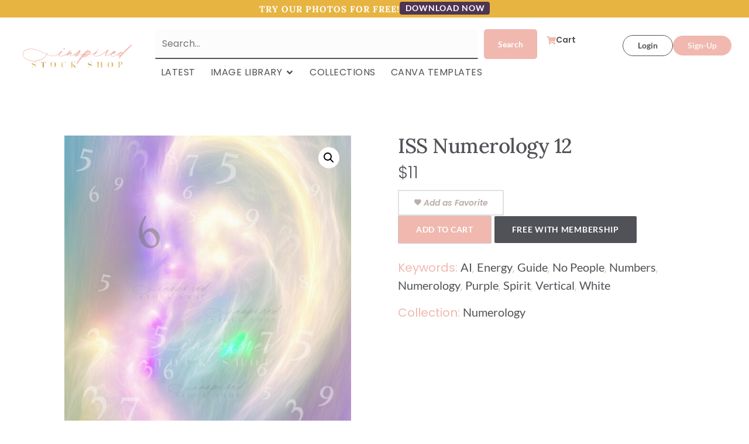

--- FILE ---
content_type: text/css
request_url: https://inspiredstockshop.com/wp-content/uploads/elementor/css/post-44336.css?ver=1749580151
body_size: 725
content:
.elementor-44336 .elementor-element.elementor-element-1a8944e2{--display:flex;--flex-direction:row;--container-widget-width:initial;--container-widget-height:100%;--container-widget-flex-grow:1;--container-widget-align-self:stretch;--flex-wrap-mobile:wrap;--gap:0px 0px;--row-gap:0px;--column-gap:0px;--margin-top:60px;--margin-bottom:40px;--margin-left:0px;--margin-right:0px;}.elementor-44336 .elementor-element.elementor-element-3e0a57a7{--display:flex;--flex-direction:column;--container-widget-width:100%;--container-widget-height:initial;--container-widget-flex-grow:0;--container-widget-align-self:initial;--flex-wrap-mobile:wrap;--padding-top:0px;--padding-bottom:0px;--padding-left:40px;--padding-right:40px;}.elementor-44336 .elementor-element.elementor-element-3bbfad5f{--display:flex;--flex-direction:column;--container-widget-width:100%;--container-widget-height:initial;--container-widget-flex-grow:0;--container-widget-align-self:initial;--flex-wrap-mobile:wrap;--padding-top:0px;--padding-bottom:0px;--padding-left:40px;--padding-right:40px;}.elementor-44336 .elementor-element.elementor-element-73abd2b8 .elementor-heading-title{font-size:35px;font-weight:500;line-height:1em;}.woocommerce .elementor-44336 .elementor-element.elementor-element-143cca08 .price{color:#515157;font-size:28px;line-height:1em;}.elementor-44336 .elementor-element.elementor-element-14d0e539 .cart button, .elementor-44336 .elementor-element.elementor-element-14d0e539 .cart .button{transition:all 0.2s;}.elementor-44336 .elementor-element.elementor-element-14d0e539 .quantity .qty{transition:all 0.2s;}.woocommerce .elementor-44336 .elementor-element.elementor-element-9924698 .woocommerce-product-details__short-description{font-size:17px;line-height:27px;}.elementor-44336 .elementor-element.elementor-element-750ccc0{--display:flex;--flex-direction:column;--container-widget-width:100%;--container-widget-height:initial;--container-widget-flex-grow:0;--container-widget-align-self:initial;--flex-wrap-mobile:wrap;}.elementor-44336 .elementor-element.elementor-element-2f9407f7{--display:flex;--margin-top:40px;--margin-bottom:40px;--margin-left:0px;--margin-right:0px;--padding-top:0px;--padding-bottom:0px;--padding-left:40px;--padding-right:40px;}.elementor-44336 .elementor-element.elementor-element-48856893{--display:flex;--margin-top:40px;--margin-bottom:100px;--margin-left:0px;--margin-right:0px;--padding-top:0px;--padding-bottom:0px;--padding-left:40px;--padding-right:40px;}@media(max-width:1024px){.elementor-44336 .elementor-element.elementor-element-73abd2b8 .elementor-heading-title{font-size:28px;}.woocommerce .elementor-44336 .elementor-element.elementor-element-143cca08 .price{font-size:24px;}}@media(max-width:767px){.elementor-44336 .elementor-element.elementor-element-1a8944e2{--justify-content:center;--margin-top:20px;--margin-bottom:0px;--margin-left:0px;--margin-right:0px;--padding-top:20px;--padding-bottom:20px;--padding-left:20px;--padding-right:20px;}.elementor-44336 .elementor-element.elementor-element-3e0a57a7{--padding-top:0px;--padding-bottom:0px;--padding-left:0px;--padding-right:0px;}.elementor-44336 .elementor-element.elementor-element-3bbfad5f{--align-items:flex-start;--container-widget-width:calc( ( 1 - var( --container-widget-flex-grow ) ) * 100% );--gap:12px 12px;--row-gap:12px;--column-gap:12px;--padding-top:0px;--padding-bottom:0px;--padding-left:0px;--padding-right:0px;}.elementor-44336 .elementor-element.elementor-element-73abd2b8{text-align:center;}.elementor-44336 .elementor-element.elementor-element-73abd2b8 .elementor-heading-title{font-size:27px;}.elementor-44336 .elementor-element.elementor-element-143cca08{text-align:center;}.woocommerce .elementor-44336 .elementor-element.elementor-element-143cca08 .price{font-size:24px;}.elementor-44336 .elementor-element.elementor-element-14d0e539{--view-cart-spacing:0px;}.elementor-44336 .elementor-element.elementor-element-2f9407f7{--margin-top:0px;--margin-bottom:0px;--margin-left:0px;--margin-right:0px;--padding-top:20px;--padding-bottom:20px;--padding-left:20px;--padding-right:20px;}.elementor-44336 .elementor-element.elementor-element-48856893{--margin-top:0px;--margin-bottom:0px;--margin-left:0px;--margin-right:0px;--padding-top:20px;--padding-bottom:20px;--padding-left:20px;--padding-right:20px;}}@media(min-width:768px){.elementor-44336 .elementor-element.elementor-element-3e0a57a7{--width:50%;}.elementor-44336 .elementor-element.elementor-element-3bbfad5f{--width:50%;}}/* Start custom CSS for shortcode, class: .elementor-element-7e385621 */.elementor-44336 .elementor-element.elementor-element-7e385621 .simplefavorite-button{
    color: #F0B8AF;
    background:FAFAFA;
    border: solid 2px #e1e1e1;
    padding: 5px 25px;
}/* End custom CSS */
/* Start custom CSS for woocommerce-product-add-to-cart, class: .elementor-element-14d0e539 */.elementor-44336 .elementor-element.elementor-element-14d0e539 .single_add_to_cart_button, .single-product-add-to-cart-button button alt{
    display: inline-block;
    height: unset;
    text-align: center;
    line-height: 1.2em;
    padding: 15px 30px!important;
}

.elementor-44336 .elementor-element.elementor-element-14d0e539 .membership-upsell-button{
    display: inline-block;
    height: unset;
    padding: 15px 30px!important;
    text-align: center;
    line-height: 1.2em;
}/* End custom CSS */
/* Start custom CSS */p {
    margin-top:15px;
}/* End custom CSS */

--- FILE ---
content_type: text/css
request_url: https://inspiredstockshop.com/wp-content/uploads/elementor/css/post-44845.css?ver=1749580151
body_size: 1030
content:
.elementor-44845 .elementor-element.elementor-element-1b37843{--display:flex;--flex-direction:row;--container-widget-width:initial;--container-widget-height:100%;--container-widget-flex-grow:1;--container-widget-align-self:stretch;--flex-wrap-mobile:wrap;--gap:0px 0px;--row-gap:0px;--column-gap:0px;--padding-top:40px;--padding-bottom:40px;--padding-left:40px;--padding-right:40px;}.elementor-44845 .elementor-element.elementor-element-1b37843:not(.elementor-motion-effects-element-type-background), .elementor-44845 .elementor-element.elementor-element-1b37843 > .elementor-motion-effects-container > .elementor-motion-effects-layer{background-color:#FCF6F2;}.elementor-44845 .elementor-element.elementor-element-ed6cbba{--display:flex;--flex-direction:column;--container-widget-width:100%;--container-widget-height:initial;--container-widget-flex-grow:0;--container-widget-align-self:initial;--flex-wrap-mobile:wrap;}.elementor-44845 .elementor-element.elementor-element-ed6cbba.e-con{--flex-grow:0;--flex-shrink:0;}.elementor-44845 .elementor-element.elementor-element-1e8d9bd{text-align:center;}.elementor-44845 .elementor-element.elementor-element-1e8d9bd .elementor-heading-title{font-size:30px;font-weight:400;}.elementor-44845 .elementor-element.elementor-element-5204ad4{--display:flex;--flex-direction:row;--container-widget-width:initial;--container-widget-height:100%;--container-widget-flex-grow:1;--container-widget-align-self:stretch;--flex-wrap-mobile:wrap;}.elementor-44845 .elementor-element.elementor-element-7d08de6{--display:flex;--justify-content:center;--align-items:center;--container-widget-width:calc( ( 1 - var( --container-widget-flex-grow ) ) * 100% );--gap:0px 0px;--row-gap:0px;--column-gap:0px;border-style:solid;--border-style:solid;border-width:1px 1px 1px 1px;--border-top-width:1px;--border-right-width:1px;--border-bottom-width:1px;--border-left-width:1px;border-color:#E1E1E1;--border-color:#E1E1E1;--padding-top:30px;--padding-bottom:30px;--padding-left:20px;--padding-right:20px;}.elementor-44845 .elementor-element.elementor-element-942ceb7 > .elementor-widget-container{margin:0px 0px 20px 0px;}.elementor-44845 .elementor-element.elementor-element-942ceb7{text-align:center;}.elementor-44845 .elementor-element.elementor-element-942ceb7 .elementor-heading-title{font-family:"Montserrat", Sans-serif;font-size:12px;font-weight:600;text-transform:uppercase;color:var( --e-global-color-secondary );}.elementor-44845 .elementor-element.elementor-element-7513353 .elementor-heading-title{font-family:"Cormorant", Sans-serif;font-size:36px;font-weight:400;}.elementor-44845 .elementor-element.elementor-element-e993801 > .elementor-widget-container{margin:0px 0px 20px 0px;}.elementor-44845 .elementor-element.elementor-element-e993801 .elementor-heading-title{font-family:"Cormorant", Sans-serif;font-size:36px;font-weight:400;}.elementor-44845 .elementor-element.elementor-element-720cc5d > .elementor-widget-container{margin:0px 0px 10px 0px;}.elementor-44845 .elementor-element.elementor-element-720cc5d{text-align:center;}.elementor-44845 .elementor-element.elementor-element-720cc5d .elementor-heading-title{font-family:"Montserrat", Sans-serif;font-size:14px;font-weight:600;color:var( --e-global-color-text );}.elementor-44845 .elementor-element.elementor-element-08e7072 > .elementor-widget-container{margin:0px 0px 20px 0px;}.elementor-44845 .elementor-element.elementor-element-08e7072{text-align:center;}.elementor-44845 .elementor-element.elementor-element-08e7072 .elementor-heading-title{font-family:"Montserrat", Sans-serif;font-size:14px;font-weight:600;color:var( --e-global-color-text );}.elementor-44845 .elementor-element.elementor-element-909f0dd .elementor-button{background-color:#FFFFFF00;font-size:14px;fill:var( --e-global-color-text );color:var( --e-global-color-text );border-style:solid;border-width:1px 1px 1px 1px;border-color:var( --e-global-color-text );border-radius:0px 0px 0px 0px;}.elementor-44845 .elementor-element.elementor-element-909f0dd .elementor-button:hover, .elementor-44845 .elementor-element.elementor-element-909f0dd .elementor-button:focus{background-color:var( --e-global-color-accent );}.elementor-44845 .elementor-element.elementor-element-c329a0b{--display:flex;--justify-content:center;--align-items:center;--container-widget-width:calc( ( 1 - var( --container-widget-flex-grow ) ) * 100% );--gap:0px 0px;--row-gap:0px;--column-gap:0px;border-style:solid;--border-style:solid;border-width:1px 1px 1px 1px;--border-top-width:1px;--border-right-width:1px;--border-bottom-width:1px;--border-left-width:1px;border-color:#E1E1E1;--border-color:#E1E1E1;--padding-top:30px;--padding-bottom:30px;--padding-left:20px;--padding-right:20px;}.elementor-44845 .elementor-element.elementor-element-264186e > .elementor-widget-container{margin:0px 0px 20px 0px;}.elementor-44845 .elementor-element.elementor-element-264186e{text-align:center;}.elementor-44845 .elementor-element.elementor-element-264186e .elementor-heading-title{font-family:"Montserrat", Sans-serif;font-size:12px;font-weight:600;text-transform:uppercase;color:var( --e-global-color-secondary );}.elementor-44845 .elementor-element.elementor-element-fa1f383 .elementor-heading-title{font-family:"Cormorant", Sans-serif;font-size:36px;font-weight:400;}.elementor-44845 .elementor-element.elementor-element-fe33284 > .elementor-widget-container{margin:0px 0px 20px 0px;}.elementor-44845 .elementor-element.elementor-element-fe33284 .elementor-heading-title{font-family:"Cormorant", Sans-serif;font-size:36px;font-weight:400;}.elementor-44845 .elementor-element.elementor-element-f0b677e > .elementor-widget-container{margin:0px 0px 10px 0px;}.elementor-44845 .elementor-element.elementor-element-f0b677e{text-align:center;}.elementor-44845 .elementor-element.elementor-element-f0b677e .elementor-heading-title{font-family:"Montserrat", Sans-serif;font-size:14px;font-weight:600;color:var( --e-global-color-text );}.elementor-44845 .elementor-element.elementor-element-e920ffc > .elementor-widget-container{margin:0px 0px 20px 0px;}.elementor-44845 .elementor-element.elementor-element-e920ffc{text-align:center;}.elementor-44845 .elementor-element.elementor-element-e920ffc .elementor-heading-title{font-family:"Montserrat", Sans-serif;font-size:14px;font-weight:600;color:var( --e-global-color-text );}.elementor-44845 .elementor-element.elementor-element-33322c5 .elementor-button{background-color:#FFFFFF00;font-size:14px;fill:var( --e-global-color-text );color:var( --e-global-color-text );border-style:solid;border-width:1px 1px 1px 1px;border-color:var( --e-global-color-text );border-radius:0px 0px 0px 0px;}.elementor-44845 .elementor-element.elementor-element-33322c5 .elementor-button:hover, .elementor-44845 .elementor-element.elementor-element-33322c5 .elementor-button:focus{background-color:var( --e-global-color-accent );}.elementor-44845 .elementor-element.elementor-element-6db9136{--display:flex;--flex-direction:column;--container-widget-width:100%;--container-widget-height:initial;--container-widget-flex-grow:0;--container-widget-align-self:initial;--flex-wrap-mobile:wrap;--justify-content:center;}.elementor-44845 .elementor-element.elementor-element-7c70ee4{--display:flex;border-style:solid;--border-style:solid;border-width:1px 1px 1px 1px;--border-top-width:1px;--border-right-width:1px;--border-bottom-width:1px;--border-left-width:1px;border-color:#E1E1E1;--border-color:#E1E1E1;--padding-top:25px;--padding-bottom:25px;--padding-left:25px;--padding-right:25px;}.elementor-44845 .elementor-element.elementor-element-7c70ee4:not(.elementor-motion-effects-element-type-background), .elementor-44845 .elementor-element.elementor-element-7c70ee4 > .elementor-motion-effects-container > .elementor-motion-effects-layer{background-color:#FFFFFF;}.elementor-44845 .elementor-element.elementor-element-dd1f8f9 .elementor-heading-title{font-size:30px;font-weight:400;}.elementor-44845 .elementor-element.elementor-element-52cdd3e .elementor-icon-list-items:not(.elementor-inline-items) .elementor-icon-list-item:not(:last-child){padding-bottom:calc(12px/2);}.elementor-44845 .elementor-element.elementor-element-52cdd3e .elementor-icon-list-items:not(.elementor-inline-items) .elementor-icon-list-item:not(:first-child){margin-top:calc(12px/2);}.elementor-44845 .elementor-element.elementor-element-52cdd3e .elementor-icon-list-items.elementor-inline-items .elementor-icon-list-item{margin-right:calc(12px/2);margin-left:calc(12px/2);}.elementor-44845 .elementor-element.elementor-element-52cdd3e .elementor-icon-list-items.elementor-inline-items{margin-right:calc(-12px/2);margin-left:calc(-12px/2);}body.rtl .elementor-44845 .elementor-element.elementor-element-52cdd3e .elementor-icon-list-items.elementor-inline-items .elementor-icon-list-item:after{left:calc(-12px/2);}body:not(.rtl) .elementor-44845 .elementor-element.elementor-element-52cdd3e .elementor-icon-list-items.elementor-inline-items .elementor-icon-list-item:after{right:calc(-12px/2);}.elementor-44845 .elementor-element.elementor-element-52cdd3e .elementor-icon-list-icon i{color:var( --e-global-color-secondary );transition:color 0.3s;}.elementor-44845 .elementor-element.elementor-element-52cdd3e .elementor-icon-list-icon svg{fill:var( --e-global-color-secondary );transition:fill 0.3s;}.elementor-44845 .elementor-element.elementor-element-52cdd3e{--e-icon-list-icon-size:14px;--icon-vertical-align:flex-start;--icon-vertical-offset:5px;}.elementor-44845 .elementor-element.elementor-element-52cdd3e .elementor-icon-list-icon{padding-right:0px;}.elementor-44845 .elementor-element.elementor-element-52cdd3e .elementor-icon-list-item > .elementor-icon-list-text, .elementor-44845 .elementor-element.elementor-element-52cdd3e .elementor-icon-list-item > a{font-size:14px;}.elementor-44845 .elementor-element.elementor-element-52cdd3e .elementor-icon-list-text{transition:color 0.3s;}#elementor-popup-modal-44845{background-color:rgba(0,0,0,.8);justify-content:center;align-items:center;pointer-events:all;}#elementor-popup-modal-44845 .dialog-message{width:1200px;height:auto;}#elementor-popup-modal-44845 .dialog-close-button{display:flex;}#elementor-popup-modal-44845 .dialog-widget-content{box-shadow:2px 8px 23px 3px rgba(0,0,0,0.2);}@media(min-width:768px){.elementor-44845 .elementor-element.elementor-element-ed6cbba{--width:55.795%;}.elementor-44845 .elementor-element.elementor-element-6db9136{--width:50%;}}